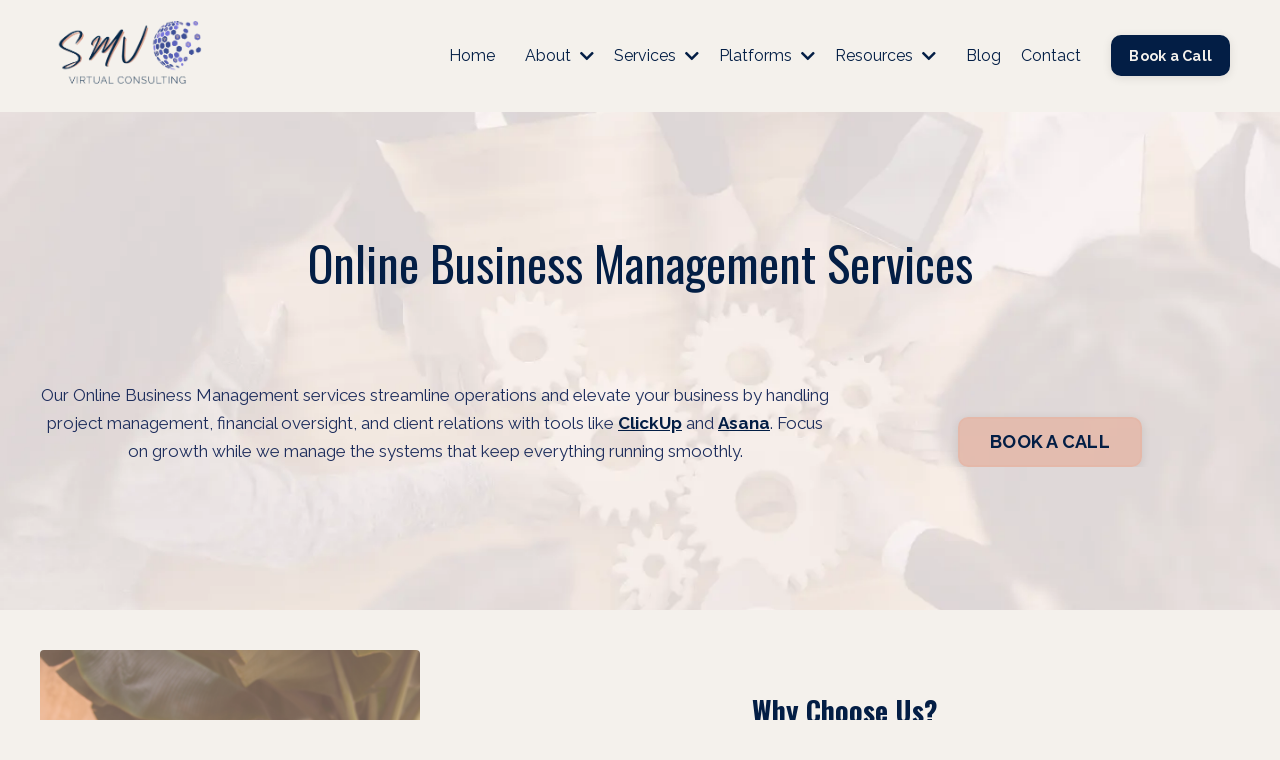

--- FILE ---
content_type: text/html; charset=utf-8
request_url: https://www.smvvirtual.com/obmservices/
body_size: 14507
content:
<!doctype html>
<html lang="en">
  <head>
    
              <meta name="csrf-param" content="authenticity_token">
              <meta name="csrf-token" content="5VhEE6vE2hKFFb6TSv4bwRqe8VWveUsgios70KPLRqWUINL9Zw7cgMoaqhAGIMjmd0LOheh1j52hFF139xbHuQ==">
            
    <title>
      
        Online Business Management Services
      
    </title>
    <meta charset="utf-8" />
    <meta http-equiv="x-ua-compatible" content="ie=edge, chrome=1">
    <meta name="viewport" content="width=device-width, initial-scale=1, shrink-to-fit=no">
    
      <meta name="description" content="Discover our Online Business Management Consulting services. Streamline operations, boost efficiency, and achieve your business goals with SMV Virtual Consulting." />
    
    <meta property="og:type" content="website">
<meta property="og:url" content="https://www.smvvirtual.com/obmservices">
<meta name="twitter:card" content="summary_large_image">

<meta property="og:title" content="Online Business Management Services">
<meta name="twitter:title" content="Online Business Management Services">


<meta property="og:description" content="Discover our Online Business Management Consulting services. Streamline operations, boost efficiency, and achieve your business goals with SMV Virtual Consulting.">
<meta name="twitter:description" content="Discover our Online Business Management Consulting services. Streamline operations, boost efficiency, and achieve your business goals with SMV Virtual Consulting.">


<meta property="og:image" content="https://kajabi-storefronts-production.kajabi-cdn.com/kajabi-storefronts-production/file-uploads/sites/2147748984/images/7204514-f562-cd43-dc67-5b1a880dd045_Screen_Shot_2024-07-21_at_9.49.10_PM.png">
<meta name="twitter:image" content="https://kajabi-storefronts-production.kajabi-cdn.com/kajabi-storefronts-production/file-uploads/sites/2147748984/images/7204514-f562-cd43-dc67-5b1a880dd045_Screen_Shot_2024-07-21_at_9.49.10_PM.png">


    
      <link href="https://kajabi-storefronts-production.kajabi-cdn.com/kajabi-storefronts-production/file-uploads/themes/2154584110/settings_images/c1f738-11ae-7d43-87a-e1e1d6ce40fe_SMV_Logo_Dark_Background.png?v=2" rel="shortcut icon" />
    
    <link rel="canonical" href="https://www.smvvirtual.com/obmservices" />

    <!-- Google Fonts ====================================================== -->
    <link rel="preconnect" href="https://fonts.gstatic.com" crossorigin>
    <link rel="stylesheet" media="print" onload="this.onload=null;this.removeAttribute(&#39;media&#39;);" type="text/css" href="//fonts.googleapis.com/css?family=Raleway:400,700,400italic,700italic|Oswald:400,700,400italic,700italic&amp;display=swap" />

    <!-- Kajabi CSS ======================================================== -->
    <link rel="stylesheet" media="print" onload="this.onload=null;this.removeAttribute(&#39;media&#39;);" type="text/css" href="https://kajabi-app-assets.kajabi-cdn.com/assets/core-0d125629e028a5a14579c81397830a1acd5cf5a9f3ec2d0de19efb9b0795fb03.css" />

    

    <!-- Font Awesome Icons -->
    <link rel="stylesheet" media="print" onload="this.onload=null;this.removeAttribute(&#39;media&#39;);" type="text/css" crossorigin="anonymous" href="https://use.fontawesome.com/releases/v5.15.2/css/all.css" />

    <link rel="stylesheet" media="screen" href="https://kajabi-storefronts-production.kajabi-cdn.com/kajabi-storefronts-production/themes/2154584110/assets/styles.css?176515654537512" />

    <!-- Customer CSS ====================================================== -->
    <!-- If you're using custom css that affects the first render of the page, replace async_style_link below with styesheet_tag -->
    <link rel="stylesheet" media="print" onload="this.onload=null;this.removeAttribute(&#39;media&#39;);" type="text/css" href="https://kajabi-storefronts-production.kajabi-cdn.com/kajabi-storefronts-production/themes/2154584110/assets/overrides.css?176515654537512" />
    <style>
  /* Custom CSS Added Via Theme Settings */
  /* CSS Overrides go here */
</style>


    <!-- Kajabi Editor Only CSS ============================================ -->
    

    <!-- Header hook ======================================================= -->
    <script type="text/javascript">
  var Kajabi = Kajabi || {};
</script>
<script type="text/javascript">
  Kajabi.currentSiteUser = {
    "id" : "-1",
    "type" : "Guest",
    "contactId" : "",
  };
</script>
<script type="text/javascript">
  Kajabi.theme = {
    activeThemeName: "SMV Virtual Consulting ",
    previewThemeId: null,
    editor: false
  };
</script>
<meta name="turbo-prefetch" content="false">
<!-- Google Tag Manager -->
<script>(function(w,d,s,l,i){w[l]=w[l]||[];w[l].push({'gtm.start':
new Date().getTime(),event:'gtm.js'});var f=d.getElementsByTagName(s)[0],
j=d.createElement(s),dl=l!='dataLayer'?'&l='+l:'';j.async=true;j.src=
'https://www.googletagmanager.com/gtm.js?id='+i+dl;f.parentNode.insertBefore(j,f);
})(window,document,'script','dataLayer','GTM-MMNMW7Z');</script>
<!-- End Google Tag Manager -->
<script type="application/ld+json">
{
  "@context": "https://schema.org",
  "@type": "Organization",
  "name": "SMV Virtual Consulting",
  "url": "https://www.smvvirtual.com/",
  "logo": "https://kajabi-storefronts-production.kajabi-cdn.com/kajabi-storefronts-production/file-uploads/themes/2154584110/settings_images/148bd-1e86-3da-4ab-ebfb2dfe810e_Logo-No-Background-_1_.png",
  "description": "SMV Virtual Consulting specializes in business automation, process automation, and project management services, helping businesses streamline operations and improve efficiency.",
  "foundingDate": "2018",
  "founder": {
    "@type": "Person",
    "name": "Shannon Vincent"
  },
  "contactPoint": {
    "@type": "ContactPoint",
    "contactType": "customer service",
    "url": "https://www.smvvirtual.com/contact"
  },
  "sameAs": [
    "https://www.linkedin.com/company/smv-virtual-consulting/",
    "https://www.facebook.com/smvvirtual",
    "https://www.instagram.com/smvvirtual/",
    "https://www.youtube.com/channel/UCcIIq-TbgmANzGYlTvWJmHQ"
  ],
  "serviceProvided": [
    {
      "@type": "Service",
      "name": "Process Automation Services"
    },
    {
      "@type": "Service",
      "name": "Business Automation Services"
    },
    {
      "@type": "Service",
      "name": "Project Management Services"
    }
  ]
}
</script>
<script async src="https://www.googletagmanager.com/gtag/js?id=G-YTPDJ1F0WT"></script>
<script>
  window.dataLayer = window.dataLayer || [];
  function gtag(){dataLayer.push(arguments);}
  gtag('js', new Date());
  gtag('config', 'G-YTPDJ1F0WT');
</script>
<style type="text/css">
  #editor-overlay {
    display: none;
    border-color: #2E91FC;
    position: absolute;
    background-color: rgba(46,145,252,0.05);
    border-style: dashed;
    border-width: 3px;
    border-radius: 3px;
    pointer-events: none;
    cursor: pointer;
    z-index: 10000000000;
  }
  .editor-overlay-button {
    color: white;
    background: #2E91FC;
    border-radius: 2px;
    font-size: 13px;
    margin-inline-start: -24px;
    margin-block-start: -12px;
    padding-block: 3px;
    padding-inline: 10px;
    text-transform:uppercase;
    font-weight:bold;
    letter-spacing:1.5px;

    left: 50%;
    top: 50%;
    position: absolute;
  }
</style>
<script src="https://kajabi-app-assets.kajabi-cdn.com/vite/assets/track_analytics-999259ad.js" crossorigin="anonymous" type="module"></script><link rel="modulepreload" href="https://kajabi-app-assets.kajabi-cdn.com/vite/assets/stimulus-576c66eb.js" as="script" crossorigin="anonymous">
<link rel="modulepreload" href="https://kajabi-app-assets.kajabi-cdn.com/vite/assets/track_product_analytics-9c66ca0a.js" as="script" crossorigin="anonymous">
<link rel="modulepreload" href="https://kajabi-app-assets.kajabi-cdn.com/vite/assets/stimulus-e54d982b.js" as="script" crossorigin="anonymous">
<link rel="modulepreload" href="https://kajabi-app-assets.kajabi-cdn.com/vite/assets/trackProductAnalytics-3d5f89d8.js" as="script" crossorigin="anonymous">      <script type="text/javascript">
        if (typeof (window.rudderanalytics) === "undefined") {
          !function(){"use strict";window.RudderSnippetVersion="3.0.3";var sdkBaseUrl="https://cdn.rudderlabs.com/v3"
          ;var sdkName="rsa.min.js";var asyncScript=true;window.rudderAnalyticsBuildType="legacy",window.rudderanalytics=[]
          ;var e=["setDefaultInstanceKey","load","ready","page","track","identify","alias","group","reset","setAnonymousId","startSession","endSession","consent"]
          ;for(var n=0;n<e.length;n++){var t=e[n];window.rudderanalytics[t]=function(e){return function(){
          window.rudderanalytics.push([e].concat(Array.prototype.slice.call(arguments)))}}(t)}try{
          new Function('return import("")'),window.rudderAnalyticsBuildType="modern"}catch(a){}
          if(window.rudderAnalyticsMount=function(){
          "undefined"==typeof globalThis&&(Object.defineProperty(Object.prototype,"__globalThis_magic__",{get:function get(){
          return this},configurable:true}),__globalThis_magic__.globalThis=__globalThis_magic__,
          delete Object.prototype.__globalThis_magic__);var e=document.createElement("script")
          ;e.src="".concat(sdkBaseUrl,"/").concat(window.rudderAnalyticsBuildType,"/").concat(sdkName),e.async=asyncScript,
          document.head?document.head.appendChild(e):document.body.appendChild(e)
          },"undefined"==typeof Promise||"undefined"==typeof globalThis){var d=document.createElement("script")
          ;d.src="https://polyfill-fastly.io/v3/polyfill.min.js?version=3.111.0&features=Symbol%2CPromise&callback=rudderAnalyticsMount",
          d.async=asyncScript,document.head?document.head.appendChild(d):document.body.appendChild(d)}else{
          window.rudderAnalyticsMount()}window.rudderanalytics.load("2apYBMHHHWpiGqicceKmzPebApa","https://kajabiaarnyhwq.dataplane.rudderstack.com",{})}();
        }
      </script>
      <script type="text/javascript">
        if (typeof (window.rudderanalytics) !== "undefined") {
          rudderanalytics.page({"account_id":"2147734822","site_id":"2147748984"});
        }
      </script>
      <script type="text/javascript">
        if (typeof (window.rudderanalytics) !== "undefined") {
          (function () {
            function AnalyticsClickHandler (event) {
              const targetEl = event.target.closest('a') || event.target.closest('button');
              if (targetEl) {
                rudderanalytics.track('Site Link Clicked', Object.assign(
                  {"account_id":"2147734822","site_id":"2147748984"},
                  {
                    link_text: targetEl.textContent.trim(),
                    link_href: targetEl.href,
                    tag_name: targetEl.tagName,
                  }
                ));
              }
            };
            document.addEventListener('click', AnalyticsClickHandler);
          })();
        }
      </script>
<meta name='site_locale' content='en'><style type="text/css">
  /* Font Awesome 4 */
  .fa.fa-twitter{
    font-family:sans-serif;
  }
  .fa.fa-twitter::before{
    content:"𝕏";
    font-size:1.2em;
  }

  /* Font Awesome 5 */
  .fab.fa-twitter{
    font-family:sans-serif;
  }
  .fab.fa-twitter::before{
    content:"𝕏";
    font-size:1.2em;
  }
</style>
<link rel="stylesheet" href="https://cdn.jsdelivr.net/npm/@kajabi-ui/styles@1.0.4/dist/kajabi_products/kajabi_products.css" />
<script type="module" src="https://cdn.jsdelivr.net/npm/@pine-ds/core@3.14.2/dist/pine-core/pine-core.esm.js"></script>
<script nomodule src="https://cdn.jsdelivr.net/npm/@pine-ds/core@3.14.2/dist/pine-core/index.esm.js"></script>


  </head>

  <style>
  

  
    
      body {
        background-color: #f4f1ec;
      }
    
  
</style>

  <body id="encore-theme" class="background-light">
    


    <div id="section-header" data-section-id="header">

<style>
  /* Default Header Styles */
  .header {
    
      background-color: #f4f1ec;
    
    font-size: 16px;
  }
  .header a,
  .header a.link-list__link,
  .header a.link-list__link:hover,
  .header a.social-icons__icon,
  .header .user__login a,
  .header .dropdown__item a,
  .header .dropdown__trigger:hover {
    color: #031e45;
  }
  .header .dropdown__trigger {
    color: #031e45 !important;
  }
  /* Mobile Header Styles */
  @media (max-width: 767px) {
    .header {
      
      font-size: 16px;
    }
    
    .header .hamburger__slices .hamburger__slice {
      
        background-color: #031e45;
      
    }
    
      .header a.link-list__link, .dropdown__item a, .header__content--mobile {
        text-align: right;
      }
    
    .header--overlay .header__content--mobile  {
      padding-bottom: 20px;
    }
  }
  /* Sticky Styles */
  
    .header.header--fixed {
      background-color: #f4f1ec;
      
      
        background-color: ;
      
    }
    
    
    .header.header--fixed .hamburger__slice {
      
        background-color: ;
      
    }
  
</style>

<div class="hidden">
  
    
  
    
  
    
  
    
  
    
  
    
  
    
  
    
  
  
  
  
</div>

<header class="header header--static sticky   background-light header--close-on-scroll" kjb-settings-id="sections_header_settings_background_color">
  <div class="hello-bars">
    
      
    
      
    
      
    
      
    
      
    
      
    
      
    
      
    
  </div>
  
    <div class="header__wrap">
      <div class="header__content header__content--desktop background-light">
        <div class="container header__container media justify-content-between">
          
            
                <style>
@media (min-width: 768px) {
  #block-1555988494486 {
    text-align: left;
  }
} 
</style>

<div 
  id="block-1555988494486" 
  class="header__block header__block--logo header__block--show header__switch-content " 
  kjb-settings-id="sections_header_blocks_1555988494486_settings_stretch"
  
>
  

<style>
  #block-1555988494486 {
    line-height: 1;
  }
  #block-1555988494486 .logo__image {
    display: block;
    width: 175px;
  }
  #block-1555988494486 .logo__text {
    color: ;
  }
</style>

<a class="logo" href="/">
  
    
      <img loading="auto" class="logo__image" alt="Header Logo" kjb-settings-id="sections_header_blocks_1555988494486_settings_logo" src="https://kajabi-storefronts-production.kajabi-cdn.com/kajabi-storefronts-production/file-uploads/themes/2154584110/settings_images/db2423-80a0-f3f3-7e0b-a75821db65fb_SMV-Logo-250x100.webp" />
    
  
</a>

</div>

              
          
            
                <style>
@media (min-width: 768px) {
  #block-1555988491313 {
    text-align: right;
  }
} 
</style>

<div 
  id="block-1555988491313" 
  class="header__block header__switch-content header__block--menu stretch" 
  kjb-settings-id="sections_header_blocks_1555988491313_settings_stretch"
  
>
  <div class="link-list justify-content-right" kjb-settings-id="sections_header_blocks_1555988491313_settings_menu">
  
    <a class="link-list__link" href="https://smvvirtual.com/" >Home</a>
  
</div>

</div>

              
          
            
                <style>
@media (min-width: 768px) {
  #block-1740110007916 {
    text-align: left;
  }
} 
</style>

<div 
  id="block-1740110007916" 
  class="header__block header__switch-content header__block--dropdown " 
  kjb-settings-id="sections_header_blocks_1740110007916_settings_stretch"
  
>
  <style>
  /* Dropdown menu colors for desktop */
  @media (min-width: 768px) {
    #block-1740110007916 .dropdown__menu {
      background-color: #FFFFFF;
    }
    #block-1740110007916 .dropdown__item a {
      color: #595959;
    }
  }
  /* Mobile menu text alignment */
  @media (max-width: 767px) {
    #block-1740110007916 .dropdown__item a {
      text-align: right;
    }
  }
</style>

<div class="dropdown" kjb-settings-id="sections_header_blocks_1740110007916_settings_trigger">
  <a class="dropdown__trigger">
    
      About
    
    
      <i class="dropdown__icon fa fa-chevron-down"></i>
    
  </a>
  <div class="dropdown__menu dropdown__menu--text-left ">
    
      <span class="dropdown__item"><a href="https://www.smvvirtual.com/about" >About Us</a></span>
    
      <span class="dropdown__item"><a href="https://www.smvvirtual.com/our-process" >Our Process</a></span>
    
      <span class="dropdown__item"><a href="https://www.smvvirtual.com/partnerships" >Partnerships</a></span>
    
      <span class="dropdown__item"><a href="https://www.smvvirtual.com/case-studies" >Case Studies</a></span>
    
  </div>
</div>

</div>

              
          
            
                <style>
@media (min-width: 768px) {
  #block-1755375995432 {
    text-align: left;
  }
} 
</style>

<div 
  id="block-1755375995432" 
  class="header__block header__switch-content header__block--dropdown " 
  kjb-settings-id="sections_header_blocks_1755375995432_settings_stretch"
  
>
  <style>
  /* Dropdown menu colors for desktop */
  @media (min-width: 768px) {
    #block-1755375995432 .dropdown__menu {
      background-color: #FFFFFF;
    }
    #block-1755375995432 .dropdown__item a {
      color: #595959;
    }
  }
  /* Mobile menu text alignment */
  @media (max-width: 767px) {
    #block-1755375995432 .dropdown__item a {
      text-align: right;
    }
  }
</style>

<div class="dropdown" kjb-settings-id="sections_header_blocks_1755375995432_settings_trigger">
  <a class="dropdown__trigger">
    
      Services
    
    
      <i class="dropdown__icon fa fa-chevron-down"></i>
    
  </a>
  <div class="dropdown__menu dropdown__menu--text-left ">
    
      <span class="dropdown__item"><a href="https://www.smvvirtual.com/business-apps" >Custom Business Apps</a></span>
    
      <span class="dropdown__item"><a href="https://www.smvvirtual.com/ai-services" >AI for Business</a></span>
    
      <span class="dropdown__item"><a href="https://www.smvvirtual.com/business-automation" >Business Automation</a></span>
    
      <span class="dropdown__item"><a href="https://www.smvvirtual.com/projectmanager" >Project Management Services</a></span>
    
  </div>
</div>

</div>

              
          
            
                <style>
@media (min-width: 768px) {
  #block-1715715412260 {
    text-align: left;
  }
} 
</style>

<div 
  id="block-1715715412260" 
  class="header__block header__switch-content header__block--dropdown " 
  kjb-settings-id="sections_header_blocks_1715715412260_settings_stretch"
  
>
  <style>
  /* Dropdown menu colors for desktop */
  @media (min-width: 768px) {
    #block-1715715412260 .dropdown__menu {
      background-color: #f4f1ec;
    }
    #block-1715715412260 .dropdown__item a {
      color: #031e45;
    }
  }
  /* Mobile menu text alignment */
  @media (max-width: 767px) {
    #block-1715715412260 .dropdown__item a {
      text-align: right;
    }
  }
</style>

<div class="dropdown" kjb-settings-id="sections_header_blocks_1715715412260_settings_trigger">
  <a class="dropdown__trigger">
    
      Platforms
    
    
      <i class="dropdown__icon fa fa-chevron-down"></i>
    
  </a>
  <div class="dropdown__menu dropdown__menu--text-left ">
    
      <span class="dropdown__item"><a href="https://www.smvvirtual.com/airtable" >Airtable</a></span>
    
      <span class="dropdown__item"><a href="https://www.smvvirtual.com/clickup" >ClickUp</a></span>
    
      <span class="dropdown__item"><a href="https://www.smvvirtual.com/smartsuite" >SmartSuite</a></span>
    
      <span class="dropdown__item"><a href="https://www.smvvirtual.com/noloco" >Noloco</a></span>
    
      <span class="dropdown__item"><a href="https://www.smvvirtual.com/softr" >Softr</a></span>
    
      <span class="dropdown__item"><a href="https://www.smvvirtual.com/asana" >Asana</a></span>
    
  </div>
</div>

</div>

              
          
            
                <style>
@media (min-width: 768px) {
  #block-1715921226914 {
    text-align: left;
  }
} 
</style>

<div 
  id="block-1715921226914" 
  class="header__block header__switch-content header__block--dropdown " 
  kjb-settings-id="sections_header_blocks_1715921226914_settings_stretch"
  
>
  <style>
  /* Dropdown menu colors for desktop */
  @media (min-width: 768px) {
    #block-1715921226914 .dropdown__menu {
      background-color: #f4f1ec;
    }
    #block-1715921226914 .dropdown__item a {
      color: #031e45;
    }
  }
  /* Mobile menu text alignment */
  @media (max-width: 767px) {
    #block-1715921226914 .dropdown__item a {
      text-align: right;
    }
  }
</style>

<div class="dropdown" kjb-settings-id="sections_header_blocks_1715921226914_settings_trigger">
  <a class="dropdown__trigger">
    
      Resources
    
    
      <i class="dropdown__icon fa fa-chevron-down"></i>
    
  </a>
  <div class="dropdown__menu dropdown__menu--text-left ">
    
      <span class="dropdown__item"><a href="https://www.smvvirtual.com/smartsuite-appointment-based-services-template" >Free Template</a></span>
    
      <span class="dropdown__item"><a href="https://www.smvvirtual.com/our-digital-toolkit" >Our Toolkit</a></span>
    
  </div>
</div>

</div>

              
          
            
                <style>
@media (min-width: 768px) {
  #block-1715921268761 {
    text-align: right;
  }
} 
</style>

<div 
  id="block-1715921268761" 
  class="header__block header__switch-content header__block--menu " 
  kjb-settings-id="sections_header_blocks_1715921268761_settings_stretch"
  
>
  <div class="link-list justify-content-right" kjb-settings-id="sections_header_blocks_1715921268761_settings_menu">
  
    <a class="link-list__link" href="https://www.smvvirtual.com/blog" >Blog</a>
  
    <a class="link-list__link" href="https://www.smvvirtual.com/contact" >Contact</a>
  
</div>

</div>

              
          
            
                <style>
@media (min-width: 768px) {
  #block-1725841367166 {
    text-align: left;
  }
} 
</style>

<div 
  id="block-1725841367166" 
  class="header__block header__switch-content header__block--cta " 
  kjb-settings-id="sections_header_blocks_1725841367166_settings_stretch"
  
>
  






<style>
  #block-1725841367166 .btn,
  [data-slick-id="1725841367166"] .block .btn {
    color: #f4f1ec;
    border-color: #031e45;
    border-radius: 10px;
    background-color: #031e45;
  }
  #block-1725841367166 .btn--outline,
  [data-slick-id="1725841367166"] .block .btn--outline {
    background: transparent;
    color: #031e45;
  }
</style>

<a class="btn btn--solid btn--small btn--auto" href="https://www.smvvirtual.com/book-a-discovery-call-general"    kjb-settings-id="sections_header_blocks_1725841367166_settings_btn_background_color" role="button">
  Book a Call
</a>


</div>

              
          
          
            <div class="hamburger hidden--desktop" kjb-settings-id="sections_header_settings_hamburger_color">
              <div class="hamburger__slices">
                <div class="hamburger__slice hamburger--slice-1"></div>
                <div class="hamburger__slice hamburger--slice-2"></div>
                <div class="hamburger__slice hamburger--slice-3"></div>
                <div class="hamburger__slice hamburger--slice-4"></div>
              </div>
            </div>
          
          
        </div>
      </div>
      <div class="header__content header__content--mobile">
        <div class="header__switch-content header__spacer"></div>
      </div>
    </div>
  
</header>

</div>
    <main>
      <div data-dynamic-sections=online_business_management_services><div id="section-1725839150891" data-section-id="1725839150891"><style>
  
  #section-1725839150891 .section__overlay {
    position: absolute;
    width: 100%;
    height: 100%;
    left: 0;
    top: 0;
    background-color: ;
  }
  #section-1725839150891 .sizer {
    padding-top: 40px;
    padding-bottom: 40px;
  }
  #section-1725839150891 .container {
    max-width: calc(1260px + 10px + 10px);
    padding-right: 10px;
    padding-left: 10px;
    
  }
  #section-1725839150891 .row {
    
  }
  #section-1725839150891 .container--full {
    width: 100%;
    max-width: calc(100% + 10px + 10px);
  }
  @media (min-width: 768px) {
    
    #section-1725839150891 .sizer {
      padding-top: 100px;
      padding-bottom: 100px;
    }
    #section-1725839150891 .container {
      max-width: calc(1260px + 40px + 40px);
      padding-right: 40px;
      padding-left: 40px;
    }
    #section-1725839150891 .container--full {
      max-width: calc(100% + 40px + 40px);
    }
  }
  
  
</style>


<section kjb-settings-id="sections_1725839150891_settings_background_color"
  class="section
  hidden--desktop
  hidden--mobile
   "
  data-reveal-event=""
  data-reveal-offset=""
  data-reveal-units="seconds">
  <div class="sizer ">
    
    <div class="section__overlay"></div>
    <div class="container ">
      <div class="row align-items-center justify-content-center">
        
          




<style>
  /* flush setting */
  
  
  /* margin settings */
  #block-1725839150891_0, [data-slick-id="1725839150891_0"] {
    margin-top: 0px;
    margin-right: 0px;
    margin-bottom: 0px;
    margin-left: 0px;
  }
  #block-1725839150891_0 .block, [data-slick-id="1725839150891_0"] .block {
    /* border settings */
    border: 4px  black;
    border-radius: 4px;
    

    /* background color */
    
      background-color: ;
    
    /* default padding for mobile */
    
      padding: 20px;
    
    
      padding: 20px;
    
    
      
        padding: 20px;
      
    
    /* mobile padding overrides */
    
    
      padding-top: 0px;
    
    
      padding-right: 0px;
    
    
      padding-bottom: 0px;
    
    
      padding-left: 0px;
    
  }

  @media (min-width: 768px) {
    /* desktop margin settings */
    #block-1725839150891_0, [data-slick-id="1725839150891_0"] {
      margin-top: 0px;
      margin-right: 0px;
      margin-bottom: 0px;
      margin-left: 0px;
    }
    #block-1725839150891_0 .block, [data-slick-id="1725839150891_0"] .block {
      /* default padding for desktop  */
      
        padding: 30px;
      
      
        
          padding: 30px;
        
      
      /* desktop padding overrides */
      
      
        padding-top: 0px;
      
      
        padding-right: 0px;
      
      
        padding-bottom: 0px;
      
      
        padding-left: 0px;
      
    }
  }
  /* mobile text align */
  @media (max-width: 767px) {
    #block-1725839150891_0, [data-slick-id="1725839150891_0"] {
      text-align: left;
    }
  }
</style>



<div
  id="block-1725839150891_0"
  class="
  block-type--code
  text-left
  col-6
  
  
  
    
  
  
  "
  
  data-reveal-event=""
  data-reveal-offset=""
  data-reveal-units="seconds"
  
    kjb-settings-id="sections_1725839150891_blocks_1725839150891_0_settings_width"
  
  
>
  <div class="block
    box-shadow-
    "
    
      data-aos="none"
      data-aos-delay="0"
      data-aos-duration="0"
    
    
  >
    
    <!-- Google Tag Manager (noscript) -->
<noscript><iframe src="https://www.googletagmanager.com/ns.html?id=GTM-MMNMW7Z"
height="0" width="0" style="display:none;visibility:hidden"></iframe></noscript>
<!-- End Google Tag Manager (noscript) -->

  </div>
</div>


        
      </div>
    </div>
  </div>
</section>
</div><div id="section-1700795248" data-section-id="1700795248"><style>
  
    #section-1700795248 {
      background-image: url(https://kajabi-storefronts-production.kajabi-cdn.com/kajabi-storefronts-production/file-uploads/themes/2154584110/settings_images/887e6b-4df-dbaf-8470-06e57ea0fd8_OBM-Services.webp);
      background-position: center;
    }
  
  #section-1700795248 .section__overlay {
    position: absolute;
    width: 100%;
    height: 100%;
    left: 0;
    top: 0;
    background-color: ;
  }
  #section-1700795248 .sizer {
    padding-top: 40px;
    padding-bottom: 40px;
  }
  #section-1700795248 .container {
    max-width: calc(1260px + 10px + 10px);
    padding-right: 10px;
    padding-left: 10px;
    
  }
  #section-1700795248 .row {
    
  }
  #section-1700795248 .container--full {
    width: 100%;
    max-width: calc(100% + 10px + 10px);
  }
  @media (min-width: 768px) {
    
      #section-1700795248 {
        
      }
    
    #section-1700795248 .sizer {
      padding-top: 100px;
      padding-bottom: 100px;
    }
    #section-1700795248 .container {
      max-width: calc(1260px + 40px + 40px);
      padding-right: 40px;
      padding-left: 40px;
    }
    #section-1700795248 .container--full {
      max-width: calc(100% + 40px + 40px);
    }
  }
  
  
</style>


<section kjb-settings-id="sections_1700795248_settings_background_color"
  class="section
  
  
   "
  data-reveal-event=""
  data-reveal-offset=""
  data-reveal-units="seconds">
  <div class="sizer ">
    
    <div class="section__overlay"></div>
    <div class="container ">
      <div class="row align-items-center justify-content-center">
        
          




<style>
  /* flush setting */
  
  
  /* margin settings */
  #block-1700795248_1, [data-slick-id="1700795248_1"] {
    margin-top: 0px;
    margin-right: 0px;
    margin-bottom: 0px;
    margin-left: 0px;
  }
  #block-1700795248_1 .block, [data-slick-id="1700795248_1"] .block {
    /* border settings */
    border: 4px none black;
    border-radius: 4px;
    

    /* background color */
    
    /* default padding for mobile */
    
    
    
    /* mobile padding overrides */
    
    
    
    
    
  }

  @media (min-width: 768px) {
    /* desktop margin settings */
    #block-1700795248_1, [data-slick-id="1700795248_1"] {
      margin-top: 0px;
      margin-right: 0px;
      margin-bottom: 0px;
      margin-left: 0px;
    }
    #block-1700795248_1 .block, [data-slick-id="1700795248_1"] .block {
      /* default padding for desktop  */
      
      
      /* desktop padding overrides */
      
      
      
      
      
    }
  }
  /* mobile text align */
  @media (max-width: 767px) {
    #block-1700795248_1, [data-slick-id="1700795248_1"] {
      text-align: left;
    }
  }
</style>



<div
  id="block-1700795248_1"
  class="
  block-type--text
  text-center
  col-10
  
  
  
    
  
  
  "
  
  data-reveal-event=""
  data-reveal-offset=""
  data-reveal-units="seconds"
  
    kjb-settings-id="sections_1700795248_blocks_1700795248_1_settings_width"
  
  
>
  <div class="block
    box-shadow-none
    "
    
      data-aos="none"
      data-aos-delay="0"
      data-aos-duration="0"
    
    
  >
    
    <style>
  
  #block-1577982541036_0 .btn {
    margin-top: 1rem;
  }
</style>


  <h1 class="elementor-heading-title elementor-size-default">Online Business Management Services</h1>
<h3 style="text-align: center;" class="elementor-heading-title elementor-size-default"> </h3>




  </div>
</div>


        
          




<style>
  /* flush setting */
  
  
  /* margin settings */
  #block-1700795248_4, [data-slick-id="1700795248_4"] {
    margin-top: 0px;
    margin-right: 0px;
    margin-bottom: 0px;
    margin-left: 0px;
  }
  #block-1700795248_4 .block, [data-slick-id="1700795248_4"] .block {
    /* border settings */
    border: 4px  black;
    border-radius: 4px;
    

    /* background color */
    
    /* default padding for mobile */
    
    
      padding: 20px;
    
    
      
        padding: 20px;
      
    
    /* mobile padding overrides */
    
    
      padding-top: 0px;
    
    
      padding-right: 0px;
    
    
      padding-bottom: 0px;
    
    
      padding-left: 0px;
    
  }

  @media (min-width: 768px) {
    /* desktop margin settings */
    #block-1700795248_4, [data-slick-id="1700795248_4"] {
      margin-top: 0px;
      margin-right: 0px;
      margin-bottom: 0px;
      margin-left: 0px;
    }
    #block-1700795248_4 .block, [data-slick-id="1700795248_4"] .block {
      /* default padding for desktop  */
      
      
        
          padding: 30px;
        
      
      /* desktop padding overrides */
      
      
        padding-top: 0px;
      
      
        padding-right: 0px;
      
      
        padding-bottom: 0px;
      
      
        padding-left: 0px;
      
    }
  }
  /* mobile text align */
  @media (max-width: 767px) {
    #block-1700795248_4, [data-slick-id="1700795248_4"] {
      text-align: left;
    }
  }
</style>



<div
  id="block-1700795248_4"
  class="
  block-type--text
  text-left
  col-8
  
  
  
    
  
  
  "
  
  data-reveal-event=""
  data-reveal-offset=""
  data-reveal-units="seconds"
  
    kjb-settings-id="sections_1700795248_blocks_1700795248_4_settings_width"
  
  
>
  <div class="block
    box-shadow-
    "
    
      data-aos="none"
      data-aos-delay="0"
      data-aos-duration="0"
    
    
  >
    
    <style>
  
  #block-1577982541036_0 .btn {
    margin-top: 1rem;
  }
</style>


  <p style="font-size: 17px; line-height: 1.7; text-align: center; max-width: 800px; margin: 0 auto 30px auto; color: #1d2d5c;">Our Online Business Management services streamline operations and elevate your business by handling project management, financial oversight, and client relations with tools like <a href="https://www.smvvirtual.com/clickup" target="_blank" style="color: #031e45; text-decoration: underline;" rel="noopener noreferrer"><strong>ClickUp</strong></a> and <a href="https://www.smvvirtual.com/asana" target="_blank" style="color: #031e45; text-decoration: underline;" rel="noopener noreferrer"><strong>Asana</strong></a>. Focus on growth while we manage the systems that keep everything running smoothly.</p>




  </div>
</div>


        
          




<style>
  /* flush setting */
  
  
  /* margin settings */
  #block-1700795248_2, [data-slick-id="1700795248_2"] {
    margin-top: 0px;
    margin-right: 0px;
    margin-bottom: 0px;
    margin-left: 0px;
  }
  #block-1700795248_2 .block, [data-slick-id="1700795248_2"] .block {
    /* border settings */
    border: 4px  black;
    border-radius: 4px;
    

    /* background color */
    
    /* default padding for mobile */
    
    
      padding: 20px;
    
    
      
        padding: 20px;
      
    
    /* mobile padding overrides */
    
    
      padding-top: 0px;
    
    
      padding-right: 0px;
    
    
      padding-bottom: 0px;
    
    
      padding-left: 0px;
    
  }

  @media (min-width: 768px) {
    /* desktop margin settings */
    #block-1700795248_2, [data-slick-id="1700795248_2"] {
      margin-top: 0px;
      margin-right: 0px;
      margin-bottom: 0px;
      margin-left: 0px;
    }
    #block-1700795248_2 .block, [data-slick-id="1700795248_2"] .block {
      /* default padding for desktop  */
      
      
        
          padding: 30px;
        
      
      /* desktop padding overrides */
      
      
        padding-top: 0px;
      
      
        padding-right: 0px;
      
      
        padding-bottom: 0px;
      
      
        padding-left: 0px;
      
    }
  }
  /* mobile text align */
  @media (max-width: 767px) {
    #block-1700795248_2, [data-slick-id="1700795248_2"] {
      text-align: center;
    }
  }
</style>



<div
  id="block-1700795248_2"
  class="
  block-type--cta
  text-center
  col-4
  
  
  
    
  
  
  "
  
  data-reveal-event=""
  data-reveal-offset=""
  data-reveal-units="seconds"
  
    kjb-settings-id="sections_1700795248_blocks_1700795248_2_settings_width"
  
  
>
  <div class="block
    box-shadow-
    "
    
      data-aos="none"
      data-aos-delay="0"
      data-aos-duration="0"
    
    
  >
    
    






<style>
  #block-1700795248_2 .btn,
  [data-slick-id="1700795248_2"] .block .btn {
    color: #031e45;
    border-color: rgba(228, 183, 168, 0.847);
    border-radius: 10px;
    background-color: rgba(228, 183, 168, 0.847);
  }
  #block-1700795248_2 .btn--outline,
  [data-slick-id="1700795248_2"] .block .btn--outline {
    background: transparent;
    color: rgba(228, 183, 168, 0.847);
  }
</style>

<a class="btn btn--solid btn--medium btn--auto" href="https://www.smvvirtual.com/book-a-discovery-call-general" kjb-settings-id="sections_1700795248_blocks_1700795248_2_settings_btn_background_color" role="button">
  BOOK A CALL
</a>


  </div>
</div>


        
      </div>
    </div>
  </div>
</section>
</div><div id="section-1700795249" data-section-id="1700795249"><style>
  
  #section-1700795249 .section__overlay {
    position: absolute;
    width: 100%;
    height: 100%;
    left: 0;
    top: 0;
    background-color: ;
  }
  #section-1700795249 .sizer {
    padding-top: 40px;
    padding-bottom: 40px;
  }
  #section-1700795249 .container {
    max-width: calc(1260px + 10px + 10px);
    padding-right: 10px;
    padding-left: 10px;
    
  }
  #section-1700795249 .row {
    
  }
  #section-1700795249 .container--full {
    width: 100%;
    max-width: calc(100% + 10px + 10px);
  }
  @media (min-width: 768px) {
    
    #section-1700795249 .sizer {
      padding-top: 25px;
      padding-bottom: 25px;
    }
    #section-1700795249 .container {
      max-width: calc(1260px + 40px + 40px);
      padding-right: 40px;
      padding-left: 40px;
    }
    #section-1700795249 .container--full {
      max-width: calc(100% + 40px + 40px);
    }
  }
  
    #section-1700795249 .row {
      -webkit-box-align: stretch !important;
      -ms-flex-align: stretch !important;
      align-items: stretch !important;
    }
  
  
</style>


<section kjb-settings-id="sections_1700795249_settings_background_color"
  class="section
  
  
   "
  data-reveal-event=""
  data-reveal-offset=""
  data-reveal-units="seconds">
  <div class="sizer ">
    
    <div class="section__overlay"></div>
    <div class="container ">
      <div class="row align-items-center justify-content-center">
        
          




<style>
  /* flush setting */
  
  
  /* margin settings */
  #block-1700795249_3, [data-slick-id="1700795249_3"] {
    margin-top: 0px;
    margin-right: 0px;
    margin-bottom: 0px;
    margin-left: 0px;
  }
  #block-1700795249_3 .block, [data-slick-id="1700795249_3"] .block {
    /* border settings */
    border: 4px  black;
    border-radius: 0px;
    

    /* background color */
    
    /* default padding for mobile */
    
    
      padding: 20px;
    
    
      
    
    /* mobile padding overrides */
    
      padding: 0;
    
    
      padding-top: 0px;
    
    
      padding-right: 0px;
    
    
      padding-bottom: 0px;
    
    
      padding-left: 0px;
    
  }

  @media (min-width: 768px) {
    /* desktop margin settings */
    #block-1700795249_3, [data-slick-id="1700795249_3"] {
      margin-top: 0px;
      margin-right: 0px;
      margin-bottom: 0px;
      margin-left: 0px;
    }
    #block-1700795249_3 .block, [data-slick-id="1700795249_3"] .block {
      /* default padding for desktop  */
      
      
        
      
      /* desktop padding overrides */
      
        padding: 0;
      
      
        padding-top: 0px;
      
      
        padding-right: 0px;
      
      
        padding-bottom: 0px;
      
      
        padding-left: 0px;
      
    }
  }
  /* mobile text align */
  @media (max-width: 767px) {
    #block-1700795249_3, [data-slick-id="1700795249_3"] {
      text-align: ;
    }
  }
</style>



<div
  id="block-1700795249_3"
  class="
  block-type--image
  text-
  col-4
  
  
  
    
  
  
  "
  
  data-reveal-event=""
  data-reveal-offset=""
  data-reveal-units="seconds"
  
    kjb-settings-id="sections_1700795249_blocks_1700795249_3_settings_width"
  
  
>
  <div class="block
    box-shadow-
    "
    
      data-aos="none"
      data-aos-delay="0"
      data-aos-duration="0"
    
    
  >
    
    

<style>
  #block-1700795249_3 .block,
  [data-slick-id="1700795249_3"] .block {
    display: flex;
    justify-content: flex-start;
  }
  #block-1700795249_3 .image,
  [data-slick-id="1700795249_3"] .image {
    width: 100%;
    overflow: hidden;
    
    border-radius: 4px;
    
  }
  #block-1700795249_3 .image__image,
  [data-slick-id="1700795249_3"] .image__image {
    width: 100%;
    
  }
  #block-1700795249_3 .image__overlay,
  [data-slick-id="1700795249_3"] .image__overlay {
    
      opacity: 0;
    
    background-color: #fff;
    border-radius: 4px;
    
  }
  
  #block-1700795249_3 .image__overlay-text,
  [data-slick-id="1700795249_3"] .image__overlay-text {
    color:  !important;
  }
  @media (min-width: 768px) {
    #block-1700795249_3 .block,
    [data-slick-id="1700795249_3"] .block {
        display: flex;
        justify-content: flex-start;
    }
    #block-1700795249_3 .image__overlay,
    [data-slick-id="1700795249_3"] .image__overlay {
      
        opacity: 0;
      
    }
    #block-1700795249_3 .image__overlay:hover {
      opacity: 1;
    }
  }
  
</style>

<div class="image">
  
    
        <img loading="auto" class="image__image" alt="Woman smiling looking at a computer at a desk with a cup of coffee." kjb-settings-id="sections_1700795249_blocks_1700795249_3_settings_image" src="https://kajabi-storefronts-production.kajabi-cdn.com/kajabi-storefronts-production/file-uploads/themes/2154584110/settings_images/eab8a32-7b47-f6d3-2350-cb7642db1c0_online_business_management.png" />
    
    
  
</div>

  </div>
</div>


        
          




<style>
  /* flush setting */
  
  
  /* margin settings */
  #block-1700795249_0, [data-slick-id="1700795249_0"] {
    margin-top: 0px;
    margin-right: 0px;
    margin-bottom: 0px;
    margin-left: 0px;
  }
  #block-1700795249_0 .block, [data-slick-id="1700795249_0"] .block {
    /* border settings */
    border: 4px none black;
    border-radius: 4px;
    

    /* background color */
    
    /* default padding for mobile */
    
    
    
    /* mobile padding overrides */
    
    
    
    
    
  }

  @media (min-width: 768px) {
    /* desktop margin settings */
    #block-1700795249_0, [data-slick-id="1700795249_0"] {
      margin-top: 0px;
      margin-right: 0px;
      margin-bottom: 0px;
      margin-left: 0px;
    }
    #block-1700795249_0 .block, [data-slick-id="1700795249_0"] .block {
      /* default padding for desktop  */
      
      
      /* desktop padding overrides */
      
      
      
      
      
    }
  }
  /* mobile text align */
  @media (max-width: 767px) {
    #block-1700795249_0, [data-slick-id="1700795249_0"] {
      text-align: left;
    }
  }
</style>



<div
  id="block-1700795249_0"
  class="
  block-type--text
  text-left
  col-8
  
  
  
    
  
  
  "
  
  data-reveal-event=""
  data-reveal-offset=""
  data-reveal-units="seconds"
  
    kjb-settings-id="sections_1700795249_blocks_1700795249_0_settings_width"
  
  
>
  <div class="block
    box-shadow-none
    "
    
      data-aos="none"
      data-aos-delay="0"
      data-aos-duration="0"
    
    
  >
    
    <style>
  
  #block-1577982541036_0 .btn {
    margin-top: 1rem;
  }
</style>


  <div style="font-family: 'Open Sans', sans-serif; color: #1d2d5c; padding: 40px 20px; max-width: 1000px; margin: 0 auto;">
<h2 style="font-size: 28px; text-align: center; font-weight: bold; margin-bottom: 30px;">Why Choose Us?</h2>
<p style="font-size: 18px; line-height: 1.7; margin-bottom: 25px;">As a business owner, your focus should be on growth—not operations. Our <strong>Online Business Manager (OBM) services</strong> provide end-to-end support with project management, team coordination, financial oversight, and client relations—so you can stay focused on what matters most.</p>
<p style="font-size: 18px; line-height: 1.7; margin-bottom: 25px;">Need hands-on help? Our <strong><a href="https://www.smvvirtual.com/vaservices" target="_blank" rel="noopener noreferrer" style="color: #031e45; text-decoration: underline;">Virtual Assistants</a></strong> handle daily tasks like inbox management, customer service, and social media—giving your business the consistent support it needs to thrive.</p>
<p style="font-size: 18px; line-height: 1.7; margin-bottom: 25px;">We’re also certified experts in <strong><a href="https://www.smvvirtual.com/airtable" target="_blank" style="color: #031e45; text-decoration: underline;" rel="noopener noreferrer">Airtable</a></strong>, <strong><a href="https://www.smvvirtual.com/clickup" target="_blank" style="color: #031e45; text-decoration: underline;" rel="noopener noreferrer">ClickUp</a></strong>, <strong><a href="https://www.smvvirtual.com/monday" target="_blank" style="color: #031e45; text-decoration: underline;" rel="noopener noreferrer">Monday.com</a></strong>, <strong><a href="https://www.smvvirtual.com/smartsuite" target="_blank" style="color: #031e45; text-decoration: underline;" rel="noopener noreferrer">SmartSuite</a></strong>, and <strong><a href="https://www.smvvirtual.com/automations" target="_blank" style="color: #031e45; text-decoration: underline;" rel="noopener noreferrer">Zapier</a></strong>— helping you build automated systems that save time and boost efficiency.</p>
<p style="font-size: 18px; line-height: 1.7;">Whether you need full-scale operations support or targeted system implementation, we’re here to help. <strong><a href="https://smvvirtual.com/contact/" target="_blank" rel="noopener noreferrer" style="color: #031e45; text-decoration: underline;">Contact us</a></strong> today to explore how our team can elevate your business.</p>
</div>




  </div>
</div>


        
      </div>
    </div>
  </div>
</section>
</div><div id="section-1716178201252" data-section-id="1716178201252"><style>
  
  #section-1716178201252 .section__overlay {
    position: absolute;
    width: 100%;
    height: 100%;
    left: 0;
    top: 0;
    background-color: ;
  }
  #section-1716178201252 .sizer {
    padding-top: 40px;
    padding-bottom: 40px;
  }
  #section-1716178201252 .container {
    max-width: calc(1260px + 10px + 10px);
    padding-right: 10px;
    padding-left: 10px;
    
  }
  #section-1716178201252 .row {
    
  }
  #section-1716178201252 .container--full {
    width: 100%;
    max-width: calc(100% + 10px + 10px);
  }
  @media (min-width: 768px) {
    
    #section-1716178201252 .sizer {
      padding-top: 25px;
      padding-bottom: 25px;
    }
    #section-1716178201252 .container {
      max-width: calc(1260px + 40px + 40px);
      padding-right: 40px;
      padding-left: 40px;
    }
    #section-1716178201252 .container--full {
      max-width: calc(100% + 40px + 40px);
    }
  }
  
    #section-1716178201252 .row {
      -webkit-box-align: stretch !important;
      -ms-flex-align: stretch !important;
      align-items: stretch !important;
    }
  
  
</style>


<section kjb-settings-id="sections_1716178201252_settings_background_color"
  class="section
  
  
   "
  data-reveal-event=""
  data-reveal-offset=""
  data-reveal-units="seconds">
  <div class="sizer ">
    
    <div class="section__overlay"></div>
    <div class="container ">
      <div class="row align-items-center justify-content-center">
        
          




<style>
  /* flush setting */
  
  
  /* margin settings */
  #block-1716178201252_0, [data-slick-id="1716178201252_0"] {
    margin-top: 0px;
    margin-right: 0px;
    margin-bottom: 0px;
    margin-left: 0px;
  }
  #block-1716178201252_0 .block, [data-slick-id="1716178201252_0"] .block {
    /* border settings */
    border: 4px  black;
    border-radius: 4px;
    

    /* background color */
    
      background-color: ;
    
    /* default padding for mobile */
    
      padding: 20px;
    
    
      padding: 20px;
    
    
      
        padding: 20px;
      
    
    /* mobile padding overrides */
    
    
      padding-top: 0px;
    
    
      padding-right: 0px;
    
    
      padding-bottom: 0px;
    
    
      padding-left: 0px;
    
  }

  @media (min-width: 768px) {
    /* desktop margin settings */
    #block-1716178201252_0, [data-slick-id="1716178201252_0"] {
      margin-top: 0px;
      margin-right: 0px;
      margin-bottom: 0px;
      margin-left: 0px;
    }
    #block-1716178201252_0 .block, [data-slick-id="1716178201252_0"] .block {
      /* default padding for desktop  */
      
        padding: 30px;
      
      
        
          padding: 30px;
        
      
      /* desktop padding overrides */
      
      
        padding-top: 0px;
      
      
        padding-right: 0px;
      
      
        padding-bottom: 0px;
      
      
        padding-left: 0px;
      
    }
  }
  /* mobile text align */
  @media (max-width: 767px) {
    #block-1716178201252_0, [data-slick-id="1716178201252_0"] {
      text-align: left;
    }
  }
</style>



  <div class="block-break"></div>

<div
  id="block-1716178201252_0"
  class="
  block-type--text
  text-center
  col-4
  
  
  
    
  
  
  "
  
  data-reveal-event=""
  data-reveal-offset=""
  data-reveal-units="seconds"
  
    kjb-settings-id="sections_1716178201252_blocks_1716178201252_0_settings_width"
  
  
>
  <div class="block
    box-shadow-
    "
    
      data-aos="none"
      data-aos-delay="0"
      data-aos-duration="0"
    
    
  >
    
    <style>
  
  #block-1577982541036_0 .btn {
    margin-top: 1rem;
  }
</style>


  <h2>Our Services</h2>




  </div>
</div>

  <div class="block-break"></div>


        
          




<style>
  /* flush setting */
  
  
  /* margin settings */
  #block-1716590626453, [data-slick-id="1716590626453"] {
    margin-top: 0px;
    margin-right: 0px;
    margin-bottom: 0px;
    margin-left: 0px;
  }
  #block-1716590626453 .block, [data-slick-id="1716590626453"] .block {
    /* border settings */
    border: 15px solid #031e45;
    border-radius: 10px;
    

    /* background color */
    
      background-color: #031e45;
    
    /* default padding for mobile */
    
      padding: 20px;
    
    
      padding: 20px;
    
    
      
        padding: 20px;
      
    
    /* mobile padding overrides */
    
    
      padding-top: 0px;
    
    
      padding-right: 0px;
    
    
      padding-bottom: 0px;
    
    
      padding-left: 0px;
    
  }

  @media (min-width: 768px) {
    /* desktop margin settings */
    #block-1716590626453, [data-slick-id="1716590626453"] {
      margin-top: 0px;
      margin-right: 0px;
      margin-bottom: 0px;
      margin-left: 0px;
    }
    #block-1716590626453 .block, [data-slick-id="1716590626453"] .block {
      /* default padding for desktop  */
      
        padding: 30px;
      
      
        
          padding: 30px;
        
      
      /* desktop padding overrides */
      
      
        padding-top: 0px;
      
      
        padding-right: 0px;
      
      
        padding-bottom: 0px;
      
      
        padding-left: 0px;
      
    }
  }
  /* mobile text align */
  @media (max-width: 767px) {
    #block-1716590626453, [data-slick-id="1716590626453"] {
      text-align: center;
    }
  }
</style>



<div
  id="block-1716590626453"
  class="
  block-type--feature
  text-center
  col-4
  
  
  
     animated 
  
  
  "
  
  data-reveal-event=""
  data-reveal-offset=""
  data-reveal-units="seconds"
  
    kjb-settings-id="sections_1716178201252_blocks_1716590626453_settings_width"
  
  
>
  <div class="block
    box-shadow-
     background-dark"
    
      data-aos="flip-up"
      data-aos-delay="0"
      data-aos-duration="0"
    
    
  >
    
    
<style>
  #block-1716590626453 .feature__image,
  [data-slick-id="1716590626453"] .feature__image {
    width: 80px;
    border-radius: 4px;
  }
  
</style>
<div class="feature">
  
    
      <img loading="auto" class="feature__image" alt="An illustration of a hand holding a timer, indicating the passage of time." kjb-settings-id="sections_1716178201252_blocks_1716590626453_settings_image" src="https://kajabi-storefronts-production.kajabi-cdn.com/kajabi-storefronts-production/file-uploads/themes/2154584110/settings_images/2314aec-5c84-5018-f371-735b504a841_582cc25b-161b-4fd4-ac46-e31ba8c2889f.png" />
    
  
  <div 
    class="feature__text" 
    kjb-settings-id="sections_1716178201252_blocks_1716590626453_settings_text" 
    
  >
    <h4><span style="color: #ffffff;">HOURLY CONSULTING SERVICES</span></h4>
  </div>
  
</div>

  </div>
</div>


        
          




<style>
  /* flush setting */
  
  
  /* margin settings */
  #block-1716590690362, [data-slick-id="1716590690362"] {
    margin-top: 0px;
    margin-right: 0px;
    margin-bottom: 0px;
    margin-left: 0px;
  }
  #block-1716590690362 .block, [data-slick-id="1716590690362"] .block {
    /* border settings */
    border: 15px solid #031e45;
    border-radius: 10px;
    

    /* background color */
    
      background-color: #031e45;
    
    /* default padding for mobile */
    
      padding: 20px;
    
    
      padding: 20px;
    
    
      
        padding: 20px;
      
    
    /* mobile padding overrides */
    
    
      padding-top: 0px;
    
    
      padding-right: 0px;
    
    
      padding-bottom: 0px;
    
    
      padding-left: 0px;
    
  }

  @media (min-width: 768px) {
    /* desktop margin settings */
    #block-1716590690362, [data-slick-id="1716590690362"] {
      margin-top: 0px;
      margin-right: 0px;
      margin-bottom: 0px;
      margin-left: 0px;
    }
    #block-1716590690362 .block, [data-slick-id="1716590690362"] .block {
      /* default padding for desktop  */
      
        padding: 30px;
      
      
        
          padding: 30px;
        
      
      /* desktop padding overrides */
      
      
        padding-top: 0px;
      
      
        padding-right: 0px;
      
      
        padding-bottom: 0px;
      
      
        padding-left: 0px;
      
    }
  }
  /* mobile text align */
  @media (max-width: 767px) {
    #block-1716590690362, [data-slick-id="1716590690362"] {
      text-align: center;
    }
  }
</style>



<div
  id="block-1716590690362"
  class="
  block-type--feature
  text-center
  col-4
  
  
  
     animated 
  
  
  "
  
  data-reveal-event=""
  data-reveal-offset=""
  data-reveal-units="seconds"
  
    kjb-settings-id="sections_1716178201252_blocks_1716590690362_settings_width"
  
  
>
  <div class="block
    box-shadow-
     background-dark"
    
      data-aos="flip-up"
      data-aos-delay="0"
      data-aos-duration="0"
    
    
  >
    
    
<style>
  #block-1716590690362 .feature__image,
  [data-slick-id="1716590690362"] .feature__image {
    width: 100px;
    border-radius: 4px;
  }
  
</style>
<div class="feature">
  
    
      <img loading="auto" class="feature__image" alt="An illustration of a lightbulb representing an idea, with an arrow pointing to gears symbolizing implementation services." kjb-settings-id="sections_1716178201252_blocks_1716590690362_settings_image" src="https://kajabi-storefronts-production.kajabi-cdn.com/kajabi-storefronts-production/file-uploads/themes/2154584110/settings_images/a2bfee-00dd-72c-f11-1612dba446_5f61433e-044e-419e-91c8-faeba0ca370d.png" />
    
  
  <div 
    class="feature__text" 
    kjb-settings-id="sections_1716178201252_blocks_1716590690362_settings_text" 
    
  >
    <h4><span style="color: #ffffff;">IMPLEMENTATION SERVICES</span></h4>
  </div>
  
</div>

  </div>
</div>


        
          




<style>
  /* flush setting */
  
  
  /* margin settings */
  #block-1716590693175, [data-slick-id="1716590693175"] {
    margin-top: 0px;
    margin-right: 0px;
    margin-bottom: 0px;
    margin-left: 0px;
  }
  #block-1716590693175 .block, [data-slick-id="1716590693175"] .block {
    /* border settings */
    border: 15px solid #031e45;
    border-radius: 10px;
    

    /* background color */
    
      background-color: #031e45;
    
    /* default padding for mobile */
    
      padding: 20px;
    
    
      padding: 20px;
    
    
      
        padding: 20px;
      
    
    /* mobile padding overrides */
    
    
      padding-top: 0px;
    
    
      padding-right: 0px;
    
    
      padding-bottom: 0px;
    
    
      padding-left: 0px;
    
  }

  @media (min-width: 768px) {
    /* desktop margin settings */
    #block-1716590693175, [data-slick-id="1716590693175"] {
      margin-top: 0px;
      margin-right: 0px;
      margin-bottom: 0px;
      margin-left: 0px;
    }
    #block-1716590693175 .block, [data-slick-id="1716590693175"] .block {
      /* default padding for desktop  */
      
        padding: 30px;
      
      
        
          padding: 30px;
        
      
      /* desktop padding overrides */
      
      
        padding-top: 0px;
      
      
        padding-right: 0px;
      
      
        padding-bottom: 0px;
      
      
        padding-left: 0px;
      
    }
  }
  /* mobile text align */
  @media (max-width: 767px) {
    #block-1716590693175, [data-slick-id="1716590693175"] {
      text-align: center;
    }
  }
</style>



<div
  id="block-1716590693175"
  class="
  block-type--feature
  text-center
  col-4
  
  
  
     animated 
  
  
  "
  
  data-reveal-event=""
  data-reveal-offset=""
  data-reveal-units="seconds"
  
    kjb-settings-id="sections_1716178201252_blocks_1716590693175_settings_width"
  
  
>
  <div class="block
    box-shadow-
     background-dark"
    
      data-aos="flip-up"
      data-aos-delay="0"
      data-aos-duration="0"
    
    
  >
    
    
<style>
  #block-1716590693175 .feature__image,
  [data-slick-id="1716590693175"] .feature__image {
    width: 100px;
    border-radius: 4px;
  }
  
</style>
<div class="feature">
  
    
      <img loading="auto" class="feature__image" alt="An illustration of outlines of three people standing on top of half a gear, representing ongoing support services." kjb-settings-id="sections_1716178201252_blocks_1716590693175_settings_image" src="https://kajabi-storefronts-production.kajabi-cdn.com/kajabi-storefronts-production/file-uploads/themes/2154584110/settings_images/5f7c1a8-2a4-843f-b14-88824317b6cc_9d78ba5b-e687-4966-b2b8-5cd29ca4f046.png" />
    
  
  <div 
    class="feature__text" 
    kjb-settings-id="sections_1716178201252_blocks_1716590693175_settings_text" 
    
  >
    <h4><span style="color: #ffffff;">ONGOING SUPPORT</span></h4>
  </div>
  
</div>

  </div>
</div>


        
      </div>
    </div>
  </div>
</section>
</div><div id="section-1716178279026" data-section-id="1716178279026"></div><div id="section-1716178329505" data-section-id="1716178329505"><style>
  
  #section-1716178329505 .section__overlay {
    position: absolute;
    width: 100%;
    height: 100%;
    left: 0;
    top: 0;
    background-color: #031e45;
  }
  #section-1716178329505 .sizer {
    padding-top: 40px;
    padding-bottom: 40px;
  }
  #section-1716178329505 .container {
    max-width: calc(1260px + 10px + 10px);
    padding-right: 10px;
    padding-left: 10px;
    
  }
  #section-1716178329505 .row {
    
  }
  #section-1716178329505 .container--full {
    width: 100%;
    max-width: calc(100% + 10px + 10px);
  }
  @media (min-width: 768px) {
    
    #section-1716178329505 .sizer {
      padding-top: 25px;
      padding-bottom: 25px;
    }
    #section-1716178329505 .container {
      max-width: calc(1260px + 40px + 40px);
      padding-right: 40px;
      padding-left: 40px;
    }
    #section-1716178329505 .container--full {
      max-width: calc(100% + 40px + 40px);
    }
  }
  
  
</style>


<section kjb-settings-id="sections_1716178329505_settings_background_color"
  class="section
  
  
   background-dark "
  data-reveal-event=""
  data-reveal-offset=""
  data-reveal-units="seconds">
  <div class="sizer ">
    
    <div class="section__overlay"></div>
    <div class="container ">
      <div class="row align-items-center justify-content-center">
        
          




<style>
  /* flush setting */
  
  
  /* margin settings */
  #block-1716178329505_0, [data-slick-id="1716178329505_0"] {
    margin-top: 0px;
    margin-right: 0px;
    margin-bottom: 0px;
    margin-left: 0px;
  }
  #block-1716178329505_0 .block, [data-slick-id="1716178329505_0"] .block {
    /* border settings */
    border: 4px  black;
    border-radius: 4px;
    

    /* background color */
    
      background-color: ;
    
    /* default padding for mobile */
    
      padding: 20px;
    
    
      padding: 20px;
    
    
      
        padding: 20px;
      
    
    /* mobile padding overrides */
    
    
      padding-top: 0px;
    
    
      padding-right: 0px;
    
    
      padding-bottom: 0px;
    
    
      padding-left: 0px;
    
  }

  @media (min-width: 768px) {
    /* desktop margin settings */
    #block-1716178329505_0, [data-slick-id="1716178329505_0"] {
      margin-top: 0px;
      margin-right: 0px;
      margin-bottom: 0px;
      margin-left: 0px;
    }
    #block-1716178329505_0 .block, [data-slick-id="1716178329505_0"] .block {
      /* default padding for desktop  */
      
        padding: 30px;
      
      
        
          padding: 30px;
        
      
      /* desktop padding overrides */
      
      
        padding-top: 0px;
      
      
        padding-right: 0px;
      
      
        padding-bottom: 0px;
      
      
        padding-left: 0px;
      
    }
  }
  /* mobile text align */
  @media (max-width: 767px) {
    #block-1716178329505_0, [data-slick-id="1716178329505_0"] {
      text-align: left;
    }
  }
</style>



<div
  id="block-1716178329505_0"
  class="
  block-type--text
  text-left
  col-8
  
  
  
    
  
  
  "
  
  data-reveal-event=""
  data-reveal-offset=""
  data-reveal-units="seconds"
  
    kjb-settings-id="sections_1716178329505_blocks_1716178329505_0_settings_width"
  
  
>
  <div class="block
    box-shadow-
    "
    
      data-aos="none"
      data-aos-delay="0"
      data-aos-duration="0"
    
    
  >
    
    <style>
  
  #block-1577982541036_0 .btn {
    margin-top: 1rem;
  }
</style>


  <h2><span style="color: #ffffff;">How To Get Started</span></h2>
<hr />
<p><strong><span style="color: #ffffff;">Interested in how to implement Online Business Management Services, but don’t know how to get started?</span></strong></p>




  </div>
</div>


        
          




<style>
  /* flush setting */
  
  
  /* margin settings */
  #block-1716178524048, [data-slick-id="1716178524048"] {
    margin-top: 0px;
    margin-right: 0px;
    margin-bottom: 0px;
    margin-left: 0px;
  }
  #block-1716178524048 .block, [data-slick-id="1716178524048"] .block {
    /* border settings */
    border: 4px  black;
    border-radius: 4px;
    

    /* background color */
    
    /* default padding for mobile */
    
    
      padding: 20px;
    
    
      
        padding: 20px;
      
    
    /* mobile padding overrides */
    
    
      padding-top: 0px;
    
    
      padding-right: 0px;
    
    
      padding-bottom: 0px;
    
    
      padding-left: 0px;
    
  }

  @media (min-width: 768px) {
    /* desktop margin settings */
    #block-1716178524048, [data-slick-id="1716178524048"] {
      margin-top: 0px;
      margin-right: 0px;
      margin-bottom: 0px;
      margin-left: 0px;
    }
    #block-1716178524048 .block, [data-slick-id="1716178524048"] .block {
      /* default padding for desktop  */
      
      
        
          padding: 30px;
        
      
      /* desktop padding overrides */
      
      
        padding-top: 0px;
      
      
        padding-right: 0px;
      
      
        padding-bottom: 0px;
      
      
        padding-left: 0px;
      
    }
  }
  /* mobile text align */
  @media (max-width: 767px) {
    #block-1716178524048, [data-slick-id="1716178524048"] {
      text-align: center;
    }
  }
</style>



<div
  id="block-1716178524048"
  class="
  block-type--cta
  text-center
  col-4
  
  
  
    
  
  
  "
  
  data-reveal-event=""
  data-reveal-offset=""
  data-reveal-units="seconds"
  
    kjb-settings-id="sections_1716178329505_blocks_1716178524048_settings_width"
  
  
>
  <div class="block
    box-shadow-
    "
    
      data-aos="none"
      data-aos-delay="0"
      data-aos-duration="0"
    
    
  >
    
    






<style>
  #block-1716178524048 .btn,
  [data-slick-id="1716178524048"] .block .btn {
    color: #031e45;
    border-color: #dc9d88;
    border-radius: 10px;
    background-color: #dc9d88;
  }
  #block-1716178524048 .btn--outline,
  [data-slick-id="1716178524048"] .block .btn--outline {
    background: transparent;
    color: #dc9d88;
  }
</style>

<a class="btn btn--solid btn--medium btn--auto" href="https://www.smvvirtual.com/book-a-discovery-call-general"    kjb-settings-id="sections_1716178329505_blocks_1716178524048_settings_btn_background_color" role="button">
  BOOK A CALL
</a>


  </div>
</div>


        
      </div>
    </div>
  </div>
</section>
</div><div id="section-1716178676308" data-section-id="1716178676308"><style>
  
  #section-1716178676308 .section__overlay {
    position: absolute;
    width: 100%;
    height: 100%;
    left: 0;
    top: 0;
    background-color: ;
  }
  #section-1716178676308 .sizer {
    padding-top: 40px;
    padding-bottom: 40px;
  }
  #section-1716178676308 .container {
    max-width: calc(1260px + 10px + 10px);
    padding-right: 10px;
    padding-left: 10px;
    
  }
  #section-1716178676308 .row {
    
  }
  #section-1716178676308 .container--full {
    width: 100%;
    max-width: calc(100% + 10px + 10px);
  }
  @media (min-width: 768px) {
    
    #section-1716178676308 .sizer {
      padding-top: 50px;
      padding-bottom: 50px;
    }
    #section-1716178676308 .container {
      max-width: calc(1260px + 40px + 40px);
      padding-right: 40px;
      padding-left: 40px;
    }
    #section-1716178676308 .container--full {
      max-width: calc(100% + 40px + 40px);
    }
  }
  
    #section-1716178676308 .row {
      -webkit-box-align: stretch !important;
      -ms-flex-align: stretch !important;
      align-items: stretch !important;
    }
  
  
</style>


<section kjb-settings-id="sections_1716178676308_settings_background_color"
  class="section
  
  
   "
  data-reveal-event=""
  data-reveal-offset=""
  data-reveal-units="seconds">
  <div class="sizer ">
    
    <div class="section__overlay"></div>
    <div class="container ">
      <div class="row align-items-center justify-content-center">
        
          




<style>
  /* flush setting */
  
  
  /* margin settings */
  #block-1747018064828, [data-slick-id="1747018064828"] {
    margin-top: 0px;
    margin-right: 0px;
    margin-bottom: 0px;
    margin-left: 0px;
  }
  #block-1747018064828 .block, [data-slick-id="1747018064828"] .block {
    /* border settings */
    border: 4px  black;
    border-radius: 4px;
    

    /* background color */
    
    /* default padding for mobile */
    
    
      padding: 20px;
    
    
      
        padding: 20px;
      
    
    /* mobile padding overrides */
    
    
      padding-top: 0px;
    
    
      padding-right: 0px;
    
    
      padding-bottom: 0px;
    
    
      padding-left: 0px;
    
  }

  @media (min-width: 768px) {
    /* desktop margin settings */
    #block-1747018064828, [data-slick-id="1747018064828"] {
      margin-top: 0px;
      margin-right: 0px;
      margin-bottom: 0px;
      margin-left: 0px;
    }
    #block-1747018064828 .block, [data-slick-id="1747018064828"] .block {
      /* default padding for desktop  */
      
      
        
          padding: 30px;
        
      
      /* desktop padding overrides */
      
      
        padding-top: 0px;
      
      
        padding-right: 0px;
      
      
        padding-bottom: 0px;
      
      
        padding-left: 0px;
      
    }
  }
  /* mobile text align */
  @media (max-width: 767px) {
    #block-1747018064828, [data-slick-id="1747018064828"] {
      text-align: left;
    }
  }
</style>



<div
  id="block-1747018064828"
  class="
  block-type--code
  text-left
  col-12
  
  
  
    
  
  
  "
  
  data-reveal-event=""
  data-reveal-offset=""
  data-reveal-units="seconds"
  
    kjb-settings-id="sections_1716178676308_blocks_1747018064828_settings_width"
  
  
>
  <div class="block
    box-shadow-
    "
    
      data-aos="none"
      data-aos-delay="0"
      data-aos-duration="0"
    
    
  >
    
    <div style="font-family: 'Open Sans', sans-serif; color: #1d2d5c; padding: 40px 20px; max-width: 1200px; margin: 0 auto; box-sizing: border-box;">
  <h2 style="font-size: 28px; text-align: center; font-weight: bold; margin-bottom: 40px;">Systems We Know & Love</h2>
  <div class="tools-grid">
    <div class="tool-box">
      <h3>Suites</h3>
      <ul>
        <li>Microsoft Office</li>
        <li>Google Suites</li>
        <li>Adobe Suites</li>
      </ul>
    </div>
    <div class="tool-box">
      <h3>Project Management</h3>
      <ul>
        <li>ClickUp</li>
        <li>Trello</li>
        <li>Asana</li>
        <li>BaseCamp</li>
        <li>Airtable</li>
        <li>SmartSuite</li>
      </ul>
    </div>
    <div class="tool-box">
      <h3>Business Management</h3>
      <ul>
        <li>Dubsado</li>
        <li>Honeybook</li>
        <li>17hats</li>
      </ul>
    </div>
    <div class="tool-box">
      <h3>CRM Systems</h3>
      <ul>
        <li>Microsoft CRM</li>
        <li>Pipedrive</li>
        <li>Hubspot</li>
      </ul>
    </div>
    <div class="tool-box">
      <h3>ATS Systems</h3>
      <ul>
        <li>Bullhorn</li>
        <li>Icims</li>
        <li>Jobvite</li>
        <li>Zoho Recruit</li>
      </ul>
    </div>
    <div class="tool-box">
      <h3>Email Marketing</h3>
      <ul>
        <li>MailerLite</li>
        <li>Mailchimp</li>
        <li>Constant Contact</li>
      </ul>
    </div>
    <div class="tool-box">
      <h3>Graphic Design</h3>
      <ul>
        <li>Canva</li>
        <li>Photoshop</li>
        <li>Indesign</li>
      </ul>
    </div>
    <div class="tool-box">
      <h3>Social Media Management</h3>
      <ul>
        <li>Plann</li>
        <li>Buffer</li>
        <li>Hootsuite</li>
        <li>Later</li>
      </ul>
    </div>
    <div class="tool-box">
      <h3>Course Marketing</h3>
      <ul>
        <li>Kajabi</li>
        <li>Kartra</li>
      </ul>
    </div>
    <div class="tool-box">
      <h3>Time Keeping</h3>
      <ul>
        <li>QuickBooks Online</li>
        <li>ADP</li>
      </ul>
    </div>
    <div class="tool-box">
      <h3>Website Platforms</h3>
      <ul>
        <li>WordPress</li>
        <li>Wix</li>
        <li>Squarespace</li>
        <li>Elementor</li>
      </ul>
    </div>
  </div>
</div>

<style>
.tools-grid {
  display: grid;
  grid-template-columns: repeat(auto-fit, minmax(240px, 1fr));
  gap: 30px;
}
.tool-box {
  background: #fff;
  padding: 20px;
  border-radius: 10px;
  border: 1px solid #e0e0e0;
  box-shadow: 0 4px 12px rgba(0,0,0,0.03);
  transition: transform 0.3s ease;
}
.tool-box:hover {
  transform: translateY(-4px);
  box-shadow: 0 8px 20px rgba(3, 30, 69, 0.08);
}
.tool-box h3 {
  font-size: 18px;
  font-weight: 600;
  margin-bottom: 10px;
  color: #031e45;
}
.tool-box ul {
  list-style: none;
  padding: 0;
  margin: 0;
}
.tool-box li {
  font-size: 15px;
  color: #555;
  margin-bottom: 6px;
  line-height: 1.5;
}
@media screen and (max-width: 768px) {
  .tools-grid {
    grid-template-columns: 1fr;
  }
}
</style>

  </div>
</div>


        
      </div>
    </div>
  </div>
</section>
</div><div id="section-1751519719793" data-section-id="1751519719793"><style>
  
  #section-1751519719793 .section__overlay {
    position: absolute;
    width: 100%;
    height: 100%;
    left: 0;
    top: 0;
    background-color: #f4f1ec;
  }
  #section-1751519719793 .sizer {
    padding-top: 40px;
    padding-bottom: 40px;
  }
  #section-1751519719793 .container {
    max-width: calc(1260px + 10px + 10px);
    padding-right: 10px;
    padding-left: 10px;
    
      padding-left: 0 !important;
      padding-right: 0 !important;
    
  }
  #section-1751519719793 .row {
    
      margin: 0 !important
    
  }
  #section-1751519719793 .container--full {
    width: 100%;
    max-width: calc(100% + 10px + 10px);
  }
  @media (min-width: 768px) {
    
    #section-1751519719793 .sizer {
      padding-top: 20px;
      padding-bottom: 10px;
    }
    #section-1751519719793 .container {
      max-width: calc(1260px + 0px + 0px);
      padding-right: 0px;
      padding-left: 0px;
    }
    #section-1751519719793 .container--full {
      max-width: calc(100% + 0px + 0px);
    }
  }
  
  
</style>


<section kjb-settings-id="sections_1751519719793_settings_background_color"
  class="section
  
  
   background-light "
  data-reveal-event=""
  data-reveal-offset=""
  data-reveal-units="seconds">
  <div class="sizer ">
    
    <div class="section__overlay"></div>
    <div class="container container--full">
      <div class="row align-items-center justify-content-center">
        
          




<style>
  /* flush setting */
  
    #block-1751519719793_0, [data-slick-id="1751519719793_0"] { padding: 0; }
  
  
  /* margin settings */
  #block-1751519719793_0, [data-slick-id="1751519719793_0"] {
    margin-top: 0px;
    margin-right: 0px;
    margin-bottom: 0px;
    margin-left: 0px;
  }
  #block-1751519719793_0 .block, [data-slick-id="1751519719793_0"] .block {
    /* border settings */
    border: 4px  black;
    border-radius: 4px;
    

    /* background color */
    
    /* default padding for mobile */
    
    
      padding: 20px;
    
    
      
        padding: 20px;
      
    
    /* mobile padding overrides */
    
    
      padding-top: 0px;
    
    
      padding-right: 0px;
    
    
      padding-bottom: 0px;
    
    
      padding-left: 0px;
    
  }

  @media (min-width: 768px) {
    /* desktop margin settings */
    #block-1751519719793_0, [data-slick-id="1751519719793_0"] {
      margin-top: 0px;
      margin-right: 0px;
      margin-bottom: 0px;
      margin-left: 0px;
    }
    #block-1751519719793_0 .block, [data-slick-id="1751519719793_0"] .block {
      /* default padding for desktop  */
      
      
        
          padding: 30px;
        
      
      /* desktop padding overrides */
      
      
        padding-top: 0px;
      
      
        padding-right: 0px;
      
      
        padding-bottom: 0px;
      
      
        padding-left: 0px;
      
    }
  }
  /* mobile text align */
  @media (max-width: 767px) {
    #block-1751519719793_0, [data-slick-id="1751519719793_0"] {
      text-align: left;
    }
  }
</style>



<div
  id="block-1751519719793_0"
  class="
  block-type--text
  text-left
  col-5
  
  
  
    
  
  
  "
  
  data-reveal-event=""
  data-reveal-offset=""
  data-reveal-units="seconds"
  
    kjb-settings-id="sections_1751519719793_blocks_1751519719793_0_settings_width"
  
  
>
  <div class="block
    box-shadow-
    "
    
      data-aos="none"
      data-aos-delay="0"
      data-aos-duration="0"
    
    
  >
    
    <style>
  
  #block-1577982541036_0 .btn {
    margin-top: 1rem;
  }
</style>


  <h2 style="text-align: center;">Testimonials</h2>




  </div>
</div>


        
          




<style>
  /* flush setting */
  
  
  /* margin settings */
  #block-1751519719793_1, [data-slick-id="1751519719793_1"] {
    margin-top: 0px;
    margin-right: 0px;
    margin-bottom: 0px;
    margin-left: 0px;
  }
  #block-1751519719793_1 .block, [data-slick-id="1751519719793_1"] .block {
    /* border settings */
    border: 4px  black;
    border-radius: 4px;
    

    /* background color */
    
    /* default padding for mobile */
    
    
      padding: 20px;
    
    
      
        padding: 20px;
      
    
    /* mobile padding overrides */
    
    
      padding-top: 0px;
    
    
      padding-right: 0px;
    
    
      padding-bottom: 0px;
    
    
      padding-left: 0px;
    
  }

  @media (min-width: 768px) {
    /* desktop margin settings */
    #block-1751519719793_1, [data-slick-id="1751519719793_1"] {
      margin-top: 0px;
      margin-right: 0px;
      margin-bottom: 0px;
      margin-left: 0px;
    }
    #block-1751519719793_1 .block, [data-slick-id="1751519719793_1"] .block {
      /* default padding for desktop  */
      
      
        
          padding: 30px;
        
      
      /* desktop padding overrides */
      
      
        padding-top: 0px;
      
      
        padding-right: 0px;
      
      
        padding-bottom: 0px;
      
      
        padding-left: 0px;
      
    }
  }
  /* mobile text align */
  @media (max-width: 767px) {
    #block-1751519719793_1, [data-slick-id="1751519719793_1"] {
      text-align: left;
    }
  }
</style>



  <div class="block-break"></div>

<div
  id="block-1751519719793_1"
  class="
  block-type--code
  text-left
  col-12
  
  
  
    
  
  
  "
  
  data-reveal-event=""
  data-reveal-offset=""
  data-reveal-units="seconds"
  
    kjb-settings-id="sections_1751519719793_blocks_1751519719793_1_settings_width"
  
  
>
  <div class="block
    box-shadow-
    "
    
      data-aos="none"
      data-aos-delay="0"
      data-aos-duration="0"
    
    
  >
    
    <style>
.testimonial-slider {
  overflow: hidden;
  width: 100%;
  padding: 2rem 0;
}

.testimonial-track {
  display: flex;
  gap: 2rem;
  width: max-content;
  animation: scrollLeft 60s linear infinite;
}

.testimonial {
  background: white;
  border-left: 6px solid;
  border-radius: 12px;
  box-shadow: 0 4px 12px rgba(0,0,0,0.08);
  padding: 1.5rem;
  min-width: 320px;
  max-width: 400px;
  opacity: 0.9;
  transition: transform 0.3s ease, box-shadow 0.3s ease;
  position: relative;
}

.testimonial:hover {
  animation-play-state: paused;
  transform: scale(1.02) rotateY(4deg);
  box-shadow: 0 8px 20px rgba(0,0,0,0.12);
}

.testimonial:nth-child(odd) {
  border-color: #e4b7a8;
}

.testimonial:nth-child(even) {
  border-color: #06294a;
}

.testimonial p {
  font-size: 1rem;
  line-height: 1.6;
}

.testimonial small {
  font-weight: bold;
}

.testimonial em {
  display: block;
  font-style: italic;
  font-size: 0.9rem;
  color: #555;
}

.toggle-btn {
  background: none;
  border: none;
  color: #06294a;
  font-weight: bold;
  cursor: pointer;
  padding: 0;
  margin-top: 0.5rem;
  text-decoration: underline;
}

@keyframes scrollLeft {
  0% { transform: translateX(0); }
  100% { transform: translateX(-50%); }
}
</style>

<div class="testimonial-slider">
  <div class="testimonial-track">
    <div class="testimonial">
      <p>"We hired SMV for help in making the most of Airtable and in simplifying the way we manage projects and tasks. Shannon was an outstanding partner who delivered tremendous value and was a pleasure to work with. Highly recommend."</p>
      <small>Becky Chambers</small>
      <em>CADDIS</em>
    </div>
    <div class="testimonial">
      <p>"I am a luxury custom home builder with 40 employees. I have always struggled with figuring out which software would work best for my business. Then I met Shannon from SMV. Shannon and her team helped me organize my business using Airtable and ClickUp. Every time I gave them a complicated process to systemize, they found a way to do it. They have risen to every challenge. It is such a pleasure working with them."</p>
      <small>Jon Levy</small>
      <em>Monmouth Custom Builders</em>
    </div>
    <div class="testimonial">
      <p>"Shannon has been so helpful, adaptive, and responsive to our needs, helping us to create a system that includes automations and integrations to improve our workflow. We have absolutely loved working with her and are so grateful for her expertise."</p>
      <small>Sarah Meador</small>
      <em>Regional Office of Education #8</em>
    </div>
    <div class="testimonial">
      <p>"Working with Shannon and her team at SMV Virtual Consulting was and is by far the best consulting decision ever made. SMV captured the vision, created the wire frame, and helped us to build out a very productive system of automation."</p>
      <small>Jason Evanchak</small>
      <em>Evolve Nevada</em>
    </div>
    <div class="testimonial">
      <p>
        "SMV Virtual Consulting has been an absolute game-changer for our organization. Their expertise in building and managing our entire Airtable platform has revolutionized our workflow and data management."
        <span class="more-text" style="display:none;">
          I am incredibly grateful for the SMV team's continuous support. Their ability to quickly grasp our needs and translate them into functional Airtable solutions is truly remarkable. We frequently add new projects, and the SMV team consistently demonstrates a willingness to jump in and deliver exceptional results. We could not have achieved this level of organization and efficiency without their expertise. Their work has significantly improved our productivity and allowed us to better serve our community. We wholeheartedly recommend SMV Virtual Consulting for any organization seeking a skilled and reliable Airtable consultant.
        </span>
      </p>
      <small>Krista Peterson</small>
      <em></em>
      <button class="toggle-btn" onclick="const more=this.previousElementSibling.querySelector('.more-text'); more.style.display=more.style.display==='none'?'inline':'none'; this.innerText=this.innerText==='Read More'?'Read Less':'Read More';">Read More</button>
    </div>
    <div class="testimonial">
      <p>"Shannon is a technical wiz and very patient if you’re new to systems. She made it all feel easy."</p>
      <small>Allison Callaway</small>
      <em>Activist Skincare</em>
    </div>
    <div class="testimonial">
      <p>"Shannon and the team at SMV were easy to work with and very responsive. They tailored solutions to our specific needs and made our processes so much more efficient."</p>
      <small>Jaclyn Yacoub</small>
      <em>Anton’s Egypt Tours</em>
    </div>
    <!-- Duplicates for seamless loop -->
    <div class="testimonial">
      <p>"We hired SMV for help in making the most of Airtable and in simplifying the way we manage projects and tasks. Shannon was an outstanding partner who delivered tremendous value and was a pleasure to work with. Highly recommend."</p>
      <small>Becky Chambers</small>
      <em>CADDIS</em>
    </div>
    <div class="testimonial">
      <p>"SMV Virtual Consulting has been an absolute game-changer for our organization. Their expertise in building and managing our entire Airtable platform has revolutionized our workflow and data management."</p>
      <small>Krista Peterson</small>
    </div>
  </div>
</div>


  </div>
</div>

  <div class="block-break"></div>


        
      </div>
    </div>
  </div>
</section>
</div></div>
    </main>
    <div id="section-footer" data-section-id="footer">
  <style>
    #section-footer {
      -webkit-box-flex: 1;
      -ms-flex-positive: 1;
      flex-grow: 1;
      display: -webkit-box;
      display: -ms-flexbox;
      display: flex;
    }
    .footer {
      -webkit-box-flex: 1;
      -ms-flex-positive: 1;
      flex-grow: 1;
    }
  </style>

<style>
  .footer {
    background-color: #031e45;
  }
  .footer, .footer__block {
    font-size: 12px;
    color: #f4f1ec;
  }
  .footer .logo__text {
    color: ;
  }
  .footer .link-list__links {
    width: 100%;
  }
  .footer a.link-list__link {
    color: #f4f1ec;
  }
  .footer .link-list__link:hover {
    color: #f4f1ec;
  }
  .copyright {
    color: #f4f1ec;
  }
  @media (min-width: 768px) {
    .footer, .footer__block {
      font-size: 14px;
    }
  }
  .powered-by a {
    color:  !important;
  }
  
</style>

<footer class="footer   background-dark  " kjb-settings-id="sections_footer_settings_background_color">
  <div class="footer__content">
    <div class="container footer__container media">
      
        
            <div 
  id="block-1555988519593" 
  class="footer__block "
  
>
  

<style>
  #block-1555988519593 {
    line-height: 1;
  }
  #block-1555988519593 .logo__image {
    display: block;
    width: 150px;
  }
  #block-1555988519593 .logo__text {
    color: ;
  }
</style>

<a class="logo" href="/">
  
    
      <img loading="auto" class="logo__image" alt="Footer Logo" kjb-settings-id="sections_footer_blocks_1555988519593_settings_logo" src="https://kajabi-storefronts-production.kajabi-cdn.com/kajabi-storefronts-production/file-uploads/themes/2154584110/settings_images/2cabb08-557a-7bec-fb1e-2711e4f58e3c_d51b4bf1-2e25-4709-8e8a-607a126408d6.png" />
    
  
</a>

</div>

          
      
        
            




<style>
  /* flush setting */
  
  
  /* margin settings */
  #block-1728704383583, [data-slick-id="1728704383583"] {
    margin-top: 0px;
    margin-right: 0px;
    margin-bottom: 0px;
    margin-left: 0px;
  }
  #block-1728704383583 .block, [data-slick-id="1728704383583"] .block {
    /* border settings */
    border: 4px  black;
    border-radius: 4px;
    

    /* background color */
    
      background-color: ;
    
    /* default padding for mobile */
    
      padding: 20px;
    
    
      padding: 20px;
    
    
      
        padding: 20px;
      
    
    /* mobile padding overrides */
    
    
      padding-top: 0px;
    
    
      padding-right: 0px;
    
    
      padding-bottom: 0px;
    
    
      padding-left: 0px;
    
  }

  @media (min-width: 768px) {
    /* desktop margin settings */
    #block-1728704383583, [data-slick-id="1728704383583"] {
      margin-top: 0px;
      margin-right: 0px;
      margin-bottom: 0px;
      margin-left: 0px;
    }
    #block-1728704383583 .block, [data-slick-id="1728704383583"] .block {
      /* default padding for desktop  */
      
        padding: 30px;
      
      
        
          padding: 30px;
        
      
      /* desktop padding overrides */
      
      
        padding-top: 0px;
      
      
        padding-right: 0px;
      
      
        padding-bottom: 0px;
      
      
        padding-left: 0px;
      
    }
  }
  /* mobile text align */
  @media (max-width: 767px) {
    #block-1728704383583, [data-slick-id="1728704383583"] {
      text-align: left;
    }
  }
</style>



<div
  id="block-1728704383583"
  class="
  block-type--link_list
  text-left
  col-
  
  
  
  
  "
  
  data-reveal-event=""
  data-reveal-offset=""
  data-reveal-units=""
  
    kjb-settings-id="sections_footer_blocks_1728704383583_settings_width"
  
  
>
  <div class="block
    box-shadow-
    "
    
      data-aos="-"
      data-aos-delay=""
      data-aos-duration=""
    
    
  >
    
    <style>
  #block-1728704383583 .link-list__title {
    color: ;
  }
  #block-1728704383583 .link-list__link {
    color: ;
  }
</style>



<div class="link-list link-list--column link-list--desktop-left link-list--mobile-left">
  
  <div class="link-list__links" kjb-settings-id="sections_footer_blocks_1728704383583_settings_menu">
    
      <a class="link-list__link" href="https://www.smvvirtual.com/privacy-policy"  target="_blank" rel="noopener" >Privacy Policy</a>
    
  </div>
</div>

  </div>
</div>


          
      
        
            




<style>
  /* flush setting */
  
  
  /* margin settings */
  #block-1728704702613, [data-slick-id="1728704702613"] {
    margin-top: 0px;
    margin-right: 0px;
    margin-bottom: 0px;
    margin-left: 0px;
  }
  #block-1728704702613 .block, [data-slick-id="1728704702613"] .block {
    /* border settings */
    border: 4px  black;
    border-radius: 4px;
    

    /* background color */
    
      background-color: ;
    
    /* default padding for mobile */
    
      padding: 20px;
    
    
      padding: 20px;
    
    
      
        padding: 20px;
      
    
    /* mobile padding overrides */
    
    
      padding-top: 0px;
    
    
      padding-right: 0px;
    
    
      padding-bottom: 0px;
    
    
      padding-left: 0px;
    
  }

  @media (min-width: 768px) {
    /* desktop margin settings */
    #block-1728704702613, [data-slick-id="1728704702613"] {
      margin-top: 0px;
      margin-right: 0px;
      margin-bottom: 0px;
      margin-left: 0px;
    }
    #block-1728704702613 .block, [data-slick-id="1728704702613"] .block {
      /* default padding for desktop  */
      
        padding: 30px;
      
      
        
          padding: 30px;
        
      
      /* desktop padding overrides */
      
      
        padding-top: 0px;
      
      
        padding-right: 0px;
      
      
        padding-bottom: 0px;
      
      
        padding-left: 0px;
      
    }
  }
  /* mobile text align */
  @media (max-width: 767px) {
    #block-1728704702613, [data-slick-id="1728704702613"] {
      text-align: left;
    }
  }
</style>



<div
  id="block-1728704702613"
  class="
  block-type--link_list
  text-left
  col-
  
  
  
  
  "
  
  data-reveal-event=""
  data-reveal-offset=""
  data-reveal-units=""
  
    kjb-settings-id="sections_footer_blocks_1728704702613_settings_width"
  
  
>
  <div class="block
    box-shadow-
    "
    
      data-aos="-"
      data-aos-delay=""
      data-aos-duration=""
    
    
  >
    
    <style>
  #block-1728704702613 .link-list__title {
    color: ;
  }
  #block-1728704702613 .link-list__link {
    color: ;
  }
</style>



<div class="link-list link-list--row link-list--desktop-left link-list--mobile-left">
  
  <div class="link-list__links" kjb-settings-id="sections_footer_blocks_1728704702613_settings_menu">
    
      <a class="link-list__link" href="https://www.smvvirtual.com/terms-&-conditions" >Terms & Conditions</a>
    
  </div>
</div>

  </div>
</div>


          
      
        
            <div 
  id="block-1700718326995" 
  class="footer__block "
  
>
  <style>
  .social-icons--1700718326995 .social-icons__icons {
    justify-content: 
  }
  .social-icons--1700718326995 .social-icons__icon {
    color: #031e45 !important;
  }
  .social-icons--1700718326995.social-icons--round .social-icons__icon {
    background-color: #f4f1ec;
  }
  .social-icons--1700718326995.social-icons--square .social-icons__icon {
    background-color: #f4f1ec;
  }
  
  @media (min-width: 768px) {
    .social-icons--1700718326995 .social-icons__icons {
      justify-content: 
    }
  }
</style>

<div class="social-icons social-icons-- social-icons--1700718326995" kjb-settings-id="sections_footer_blocks_1700718326995_settings_social_icons_text_color">
  <div class="social-icons__icons">
    
  <a class="social-icons__icon social-icons__icon--" href="https://www.facebook.com/smvvirtual"  kjb-settings-id="sections_footer_blocks_1700718326995_settings_social_icon_link_facebook">
    <i class="fab fa-facebook-f"></i>
  </a>



  <a class="social-icons__icon social-icons__icon--" href="https://www.instagram.com/smvvirtual/"  kjb-settings-id="sections_footer_blocks_1700718326995_settings_social_icon_link_instagram">
    <i class="fab fa-instagram"></i>
  </a>


  <a class="social-icons__icon social-icons__icon--" href="https://www.youtube.com/channel/UCcIIq-TbgmANzGYlTvWJmHQ?sub_confirmation=1"  kjb-settings-id="sections_footer_blocks_1700718326995_settings_social_icon_link_youtube">
    <i class="fab fa-youtube"></i>
  </a>






  <a class="social-icons__icon social-icons__icon--" href="https://www.linkedin.com/company/smv-virtual-consulting/"  kjb-settings-id="sections_footer_blocks_1700718326995_settings_social_icon_link_linkedin">
    <i class="fab fa-linkedin-in"></i>
  </a>












  </div>
</div>

</div>

        
      
        
            <div 
  id="block-1555988525205" 
  class="footer__block "
  
>
  <span class="copyright" kjb-settings-id="sections_footer_blocks_1555988525205_settings_copyright" role="presentation">
  &copy; 2026 SMV Virtual Consulting
</span>

</div>

          
      
    </div>
    

  </div>

</footer>

</div>
    <div id="section-exit_pop" data-section-id="exit_pop"><style>
  #exit-pop .modal__content {
    background: ;
  }
  
</style>






</div>
    <div id="section-two_step" data-section-id="two_step"><style>
  #two-step .modal__content {
    background: ;
  }
  
</style>

<div class="modal two-step" id="two-step" kjb-settings-id="sections_two_step_settings_two_step_edit">
  <div class="modal__content background-unrecognized">
    <div class="close-x">
      <div class="close-x__part"></div>
      <div class="close-x__part"></div>
    </div>
    <div class="modal__body row text- align-items-start justify-content-left">
      
         
              




<style>
  /* flush setting */
  
  
  /* margin settings */
  #block-1585757543890, [data-slick-id="1585757543890"] {
    margin-top: 0px;
    margin-right: 0px;
    margin-bottom: 0px;
    margin-left: 0px;
  }
  #block-1585757543890 .block, [data-slick-id="1585757543890"] .block {
    /* border settings */
    border: 15px solid #f4f1ec;
    border-radius: 4px;
    

    /* background color */
    
      background-color: #f4f1ec;
    
    /* default padding for mobile */
    
      padding: 20px;
    
    
      padding: 20px;
    
    
    /* mobile padding overrides */
    
    
    
    
    
  }

  @media (min-width: 768px) {
    /* desktop margin settings */
    #block-1585757543890, [data-slick-id="1585757543890"] {
      margin-top: 0px;
      margin-right: 0px;
      margin-bottom: 0px;
      margin-left: 0px;
    }
    #block-1585757543890 .block, [data-slick-id="1585757543890"] .block {
      /* default padding for desktop  */
      
        padding: 30px;
      
      
      /* desktop padding overrides */
      
      
        padding-top: 0px;
      
      
      
        padding-bottom: 0px;
      
      
    }
  }
  /* mobile text align */
  @media (max-width: 767px) {
    #block-1585757543890, [data-slick-id="1585757543890"] {
      text-align: center;
    }
  }
</style>



<div
  id="block-1585757543890"
  class="
  block-type--form
  text-center
  col-12
  
  
  
  
  "
  
  data-reveal-event=""
  data-reveal-offset=""
  data-reveal-units=""
  
    kjb-settings-id="sections_two_step_blocks_1585757543890_settings_width"
  
  
>
  <div class="block
    box-shadow-none
     background-light"
    
      data-aos="-"
      data-aos-delay=""
      data-aos-duration=""
    
    
  >
    
    








<style>
  #block-1585757543890 .form-btn {
    border-color: rgba(228, 183, 168, 0.847);
    border-radius: 30px;
    background: rgba(228, 183, 168, 0.847);
    color: #031e45;
  }
  #block-1585757543890 .btn--outline {
    color: rgba(228, 183, 168, 0.847);
    background: transparent;
  }
  #block-1585757543890 .disclaimer-text {
    font-size: 16px;
    margin-top: 1.25rem;
    margin-bottom: 0;
    color: #888;
  }
</style>



<div class="form">
  <div
    kjb-settings-id="sections_two_step_blocks_1585757543890_settings_text"
    
  >
    <h4>Subscribe to Our Monthly Newsletter</h4>
  </div>
  
    <form data-parsley-validate="true" data-kjb-disable-on-submit="true" action="https://www.smvvirtual.com/forms/2148233466/form_submissions" accept-charset="UTF-8" method="post"><input name="utf8" type="hidden" value="&#x2713;" autocomplete="off" /><input type="hidden" name="authenticity_token" value="5VhEE6vE2hKFFb6TSv4bwRqe8VWveUsgios70KPLRqWUINL9Zw7cgMoaqhAGIMjmd0LOheh1j52hFF139xbHuQ==" autocomplete="off" /><input type="text" name="website_url" autofill="off" placeholder="Skip this field" style="display: none;" /><input type="hidden" name="kjb_fk_checksum" autofill="off" value="ba8a38a5c1a02316a27ba3788c576d25" />
      <div class="">
        <input type="hidden" name="thank_you_url" value="">
        
          <div class="text-field form-group"><input type="text" name="form_submission[name]" id="form_submission_name" value="" required="required" class="form-control" placeholder="Name" /></div>
        
          <div class="email-field form-group"><input required="required" class="form-control" placeholder="Email" type="email" name="form_submission[email]" id="form_submission_email" /></div>
        
          <div class="text-field form-group"><input type="text" name="form_submission[custom_5]" id="form_submission_custom_5" value="" class="form-control" placeholder="Company Name" /></div>
        
        <div>
          
          <button
            id="form-button"
            class="form-btn btn--solid btn--auto btn--medium"
            type="submit"
            role="button"
            kjb-settings-id="sections_two_step_blocks_1585757543890_settings_btn_text"
          >Submit</button>
        </div>
      </div>
    </form>
    
  
</div>

  </div>
</div>


          
      
    </div>
  </div>
</div>



</div>
    <!-- Javascripts ======================================================= -->
<script src="https://kajabi-app-assets.kajabi-cdn.com/assets/encore_core-9ce78559ea26ee857d48a83ffa8868fa1d6e0743c6da46efe11250e7119cfb8d.js"></script>
<script src="https://kajabi-storefronts-production.kajabi-cdn.com/kajabi-storefronts-production/themes/2154584110/assets/scripts.js?176515654537512"></script>



<!-- Customer JS ======================================================= -->
<script>
  /* Custom JS Added Via Theme Settings */
  /* Javascript code goes here */
</script>


  </body>
</html>